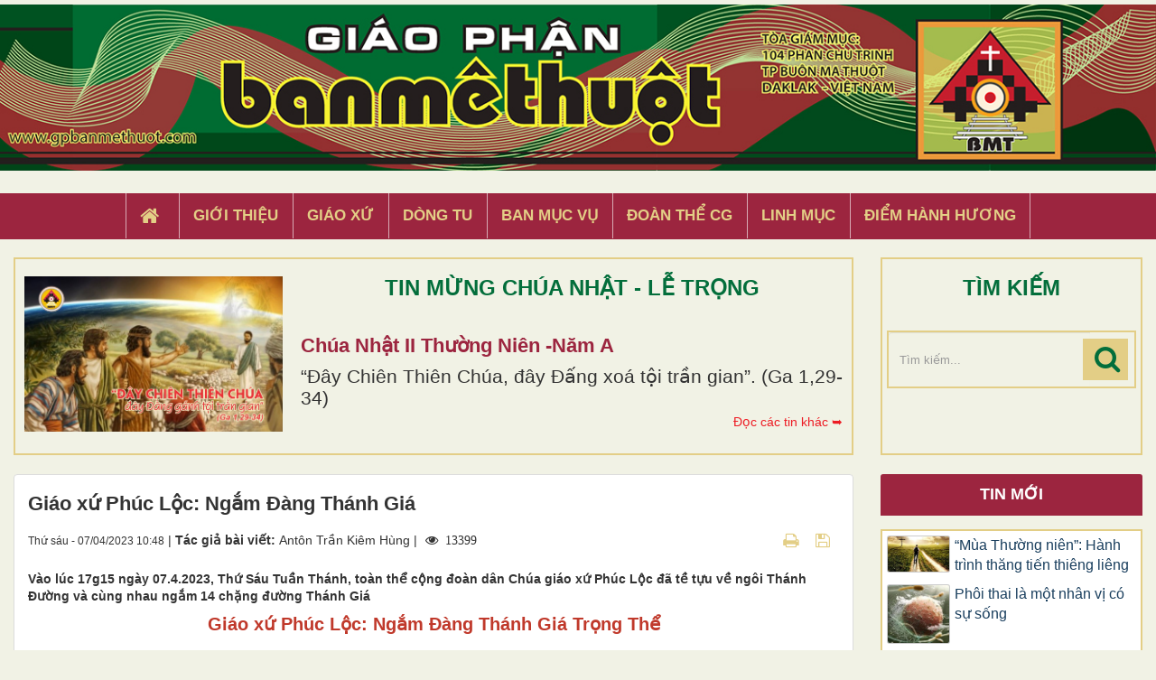

--- FILE ---
content_type: text/html; charset=UTF-8
request_url: https://gpbanmethuot.net/sinh-hoat/giao-xu-phuc-loc-ngam-dang-thanh-gia-12299.html
body_size: 15525
content:
<!DOCTYPE html>
    <html lang="vi" xmlns="http://www.w3.org/1999/xhtml" prefix="og: http://ogp.me/ns#">
    <head>
<title>Giáo xứ Phúc Lộc&#x3A; Ngắm Đàng Thánh Giá</title>
<meta name="description" content="Vào lúc 17g15 ngày 07.4.2023, Thứ Sáu Tuần Thánh, toàn thể cộng đoàn dân Chúa giáo xứ Phúc Lộc đã tề tựu về ngôi Thánh Đường và cùng nhau ngắm 14 chặng đường...">
<meta name="keywords" content="giáo xứ phúc lộc,  ngắm đàng thánh giá">
<meta name="news_keywords" content="giáo xứ phúc lộc,  ngắm đàng thánh giá">
<meta name="author" content="Giáo Phận Ban Mê Thuột">
<meta name="copyright" content="Giáo Phận Ban Mê Thuột [tgmbmt@yahoo.com]">
<meta name="generator" content="NukeViet v4.4">
<meta name="viewport" content="width=device-width, initial-scale=1">
<meta http-equiv="Content-Type" content="text/html; charset=utf-8">
<meta property="og:title" content="Giáo xứ Phúc Lộc&#x3A; Ngắm Đàng Thánh Giá">
<meta property="og:type" content="article">
<meta property="og:description" content="Vào lúc 17g15 ngày 07.4.2023, Thứ Sáu Tuần Thánh, toàn thể cộng đoàn dân Chúa giáo xứ Phúc Lộc đã tề tựu về ngôi Thánh Đường và cùng nhau ngắm 14 chặng đường...">
<meta property="og:site_name" content="Giáo Phận Ban Mê Thuột">
<meta property="og:image" content="https://gpbanmethuot.net/uploads/news/2023_04/pl-070423c.jpg">
<meta property="og:url" content="https://gpbanmethuot.net/sinh-hoat/giao-xu-phuc-loc-ngam-dang-thanh-gia-12299.html">
<meta property="article:published_time" content="2023-04-07EDT10:48:00">
<meta property="article:modified_time" content="2023-04-07EDT10:55:53">
<meta property="article:section" content="Sinh Hoạt">
<meta property="article:tag" content="Giáo xứ Phúc Lộc">
<meta property="article:tag" content="Ngắm Đàng Thánh Giá">
<link rel="shortcut icon" href="/favicon.ico">
<link rel="canonical" href="https://gpbanmethuot.net/sinh-hoat/giao-xu-phuc-loc-ngam-dang-thanh-gia-12299.html">
<link rel="alternate" href="/rss/" title="Tin Tức" type="application/rss+xml">
<link rel="alternate" href="/rss/Tin-tuc/" title="Tin Tức - Tin tức" type="application/rss+xml">
<link rel="alternate" href="/rss/giao-phan-bmt/" title="Tin Tức - Giáo phận BMT" type="application/rss+xml">
<link rel="alternate" href="/rss/giao-phan-bmt-14/" title="Tin Tức - Giáo hội Việt Nam" type="application/rss+xml">
<link rel="alternate" href="/rss/giao-hoi-toan-cau/" title="Tin Tức - Giáo hội toàn cầu" type="application/rss+xml">
<link rel="alternate" href="/rss/sinh-hoat/" title="Tin Tức - Sinh Hoạt" type="application/rss+xml">
<link rel="alternate" href="/rss/giao-xu-1/" title="Tin Tức - Giáo xứ" type="application/rss+xml">
<link rel="alternate" href="/rss/ban-muc-vu-1/" title="Tin Tức - Ban Mục vụ" type="application/rss+xml">
<link rel="alternate" href="/rss/dong-tu-1/" title="Tin Tức - Dòng Tu" type="application/rss+xml">
<link rel="alternate" href="/rss/doan-the-cg-1/" title="Tin Tức - Đoàn thể CG" type="application/rss+xml">
<link rel="alternate" href="/rss/song-dao/" title="Tin Tức - Sống Đạo" type="application/rss+xml">
<link rel="alternate" href="/rss/loi-chua-moi-ngay/" title="Tin Tức - Lời Chúa Mỗi Ngày" type="application/rss+xml">
<link rel="alternate" href="/rss/suy-niem-tin-mung/" title="Tin Tức - Suy niệm Tin Mừng" type="application/rss+xml">
<link rel="alternate" href="/rss/chau-thanh-the/" title="Tin Tức - Chầu Thánh Thể" type="application/rss+xml">
<link rel="alternate" href="/rss/hoc-hoi-kinh-thanh/" title="Tin Tức - Học Hỏi Kinh Thánh" type="application/rss+xml">
<link rel="alternate" href="/rss/vui-hoc-thanh-kinh/" title="Tin Tức - Vui Học Thánh Kinh" type="application/rss+xml">
<link rel="alternate" href="/rss/giao-ly/" title="Tin Tức - Giáo lý" type="application/rss+xml">
<link rel="alternate" href="/rss/kien-thuc-giao-ly/" title="Tin Tức - Kiến Thức Giáo Lý" type="application/rss+xml">
<link rel="alternate" href="/rss/kien-thuc-phung-vu/" title="Tin Tức - Kiến Thức Phụng vụ" type="application/rss+xml">
<link rel="alternate" href="/rss/giao-duc-kito-giao/" title="Tin Tức - Giáo Dục Nhân Bản" type="application/rss+xml">
<link rel="alternate" href="/rss/van-hoc-nghe-thuat/" title="Tin Tức - Văn Học - Nghệ Thuật" type="application/rss+xml">
<link rel="alternate" href="/rss/van/" title="Tin Tức - Văn" type="application/rss+xml">
<link rel="alternate" href="/rss/tho/" title="Tin Tức - Thơ" type="application/rss+xml">
<link rel="alternate" href="/rss/am-nhac/" title="Tin Tức - Âm Nhạc" type="application/rss+xml">
<link rel="alternate" href="/rss/trang-ban-doc/" title="Tin Tức - Trang Bạn Đọc" type="application/rss+xml">
<link rel="alternate" href="/rss/goc-thieu-nhi/" title="Tin Tức - Góc Thiếu Nhi" type="application/rss+xml">
<link rel="alternate" href="/rss/hoat-hinh/" title="Tin Tức - Hoạt hình" type="application/rss+xml">
<link rel="alternate" href="/rss/tro-choi/" title="Tin Tức - Trò chơi" type="application/rss+xml">
<link rel="alternate" href="/rss/bai-hat/" title="Tin Tức - Bài hát" type="application/rss+xml">
<link rel="alternate" href="/rss/chuyen-ke/" title="Tin Tức - Chuyện kể" type="application/rss+xml">
<link rel="preload" as="script" href="/assets/js/jquery/jquery.min.js?t=1744857631">
<link rel="preload" as="script" href="/assets/js/language/vi.js?t=1744857631">
<link rel="preload" as="script" href="/assets/js/global.js?t=1744857631">
<link rel="preload" as="script" href="/themes/default/js/news.js?t=1744857631">
<link rel="preload" as="script" href="/themes/default/js/main.js?t=1744857631">
<link rel="preload" as="script" href="/themes/default/js/custom.js?t=1744857631">
<link rel="preload" as="script" href="/assets/js/star-rating/jquery.rating.pack.js?t=1744857631">
<link rel="preload" as="script" href="/assets/js/star-rating/jquery.MetaData.js?t=1744857631">
<link rel="preload" as="script" href="/assets/editors/ckeditor/plugins/codesnippet/lib/highlight/highlight.pack.js?t=1744857631">
<link rel="preload" as="script" href="/themes/default/js/bootstrap.min.js?t=1744857631">
<link rel="stylesheet" href="/assets/css/font-awesome.min.css?t=1744857631">
<link rel="stylesheet" href="/themes/default/css/bootstrap.min.css?t=1744857631">
<link rel="stylesheet" href="/themes/default/css/style.css?t=1744857631">
<link rel="stylesheet" href="/themes/default/css/custom.css?t=1744857631">
<link rel="stylesheet" href="/themes/default/css/style.responsive.css?t=1744857631">
<link rel="StyleSheet" href="/themes/default/css/news.css?t=1744857631">
<link href="/assets/js/star-rating/jquery.rating.css?t=1744857631" type="text/css" rel="stylesheet"/>
<link href="/assets/editors/ckeditor/plugins/codesnippet/lib/highlight/styles/github.css?t=1744857631" rel="stylesheet">
    </head>
    <body>

    <noscript>
        <div class="alert alert-danger">Trình duyệt của bạn đã tắt chức năng hỗ trợ JavaScript.<br />Website chỉ làm việc khi bạn bật nó trở lại.<br />Để tham khảo cách bật JavaScript, hãy click chuột <a href="http://wiki.nukeviet.vn/support:browser:enable_javascript">vào đây</a>!</div>
    </noscript>
    <header>
        <div class="wraper">
        <a href="/"><img src="/themes/default/images/banner.jpg" width="100%" style="margin-bottom: 5px; margin-top:5px"></a>
        <div class="section-header">
                <div id="header">
                    <div class="logo">
                        <a title="Giáo Phận Ban Mê Thuột" href="/"><img src="/assets/images/logo.png" alt="Giáo Phận Ban Mê Thuột"></a>
                                                <span class="site_name">Giáo Phận Ban Mê Thuột</span>
                        <span class="site_description">Giáo Phận Ban Mê Thuột Tòa giám mục 104 Phan Chu Trinh Thành phố Ban Mê Thuột, Tỉnh Đắk Lắk</span>
                    </div>
                    <div class="right-ads">
                    </div>
                </div>
            </div>
        </div>
    </header>
    <div class="section-nav display_pc">
        <div class="wraper">
            <nav class="second-nav" id="menusite">
                <div class="">
                    <div class="navbar navbar-default navbar-static-top" role="navigation">
    <div id="menu-site-default">
        <ul class="nav navbar-nav">
            <li><a class="home" title="Trang nhất" href="/"><em class="fa fa-lg fa-home">&nbsp;</em><span class="visible-xs-inline-block"> Trang nhất</span></a></li>
                        <li  role="presentation"><a class="dropdown-toggle"  href="/gioi-thieu/" role="button" aria-expanded="false" title="Giới thiệu">  Giới thiệu</a> </li>
            <li  role="presentation"><a class="dropdown-toggle"  href="/giao-xu/" role="button" aria-expanded="false" title="Giáo xứ">  Giáo xứ</a> </li>
            <li  role="presentation"><a class="dropdown-toggle"  href="/dong-tu/" role="button" aria-expanded="false" title="Dòng tu">  Dòng tu</a> </li>
            <li  role="presentation"><a class="dropdown-toggle"  href="/ban-muc-vu1/" role="button" aria-expanded="false" title="Ban Mục Vụ">  Ban Mục Vụ</a> </li>
            <li  role="presentation"><a class="dropdown-toggle"  href="/doan-the-cg1/" role="button" aria-expanded="false" title="Đoàn Thể CG">  Đoàn Thể CG</a> </li>
            <li  role="presentation"><a class="dropdown-toggle"  href="/linh-muc/" role="button" aria-expanded="false" title="Linh Mục">  Linh Mục</a> </li>
            <li  role="presentation"><a class="dropdown-toggle"  href="/diem-hanh-huong/" role="button" aria-expanded="false" title="Điểm hành hương">  Điểm hành hương</a> </li>
        </ul>
    </div>
</div>
                </div>
            </nav>
        </div>
    </div>
    <div class="wraper" style="padding:20px 0;">
        <div class="col-xs-24 col-sm-18 col-md-18 padding_custom">
<div class="top_content">
<div class="about_content1">
	<div class="col-xs-24 col-md-24 col-sm-24 col-lg-24 ">
		<div class="thanhle_img">

			<a href="/page/chua-nhat-ii-thuong-nien-nam-a-450.html" title="Chúa Nhật II Thường Niên -Năm A">

			<div style="background-image: url(/uploads/page/cn2tn-a.jpg)" class="img_about" ></div></a>

		</div>

		<div class="about-content1">
			<div class="top_title">TIN MỪNG CHÚA NHẬT - LỄ TRỌNG</div>
			<h2 class="title home-title wow flipInX" style='text-transform: capitalize;'><a href="/page/chua-nhat-ii-thuong-nien-nam-a-450.html" title="Chúa Nhật II Thường Niên -Năm A">

				Chúa Nhật II Thường Niên -Năm A

			</a></h2>
			<div class="bodytext_about"><div class="catchuoi2">“Ðây Chiên Thiên Chúa, đây Ðấng xoá tội trần gian”. &#40;Ga 1,29-34&#41;</div></div>
			<a href="/page/"><div style="display:inline-block;float :right; color:#ed1c24; margin-top:5px"> Đọc các tin khác ➥</div></a>
		</div>

		<div class="clear"></div>
	</div>
</div>

</div>

        </div>
         <div class="headerSearch col-xs-16 col-sm-6 col-md-6 padding_custom display_pc">
            <div class="top_content">
                <div class="top_title">TÌM KIẾM</div>
                <div class="input-group">
                    <input type="text" class="form-control" maxlength="60" placeholder="Tìm kiếm..."><span class="input-group-btn"><button type="button" class="btn btn-info" data-url="/seek/?q=" data-minlength="3" data-click="y"><em class="fa fa-search fa-lg"></em></button></span>
                </div>
            </div>
        </div>
        <div class="display_mobile">
            <div class="col-xs-4 padding_custom">
                <div class="">
                    <div class="mobile_show wow fadeInLeft">
                    <div id="mySidenav" class="sidenav">
                        <a href="javascript:void(0)" class="closebtn" onclick="closeNav()">&times;</a>
                        <nav class="second-nav" id="menusite">
                            <div class="navbar navbar-default navbar-static-top" role="navigation">
    <div id="menu-site-default">
        <ul class="nav navbar-nav">
            <li><a class="home" title="Trang nhất" href="/"><em class="fa fa-lg fa-home">&nbsp;</em><span class="visible-xs-inline-block"> Trang nhất</span></a></li>
                        <li  role="presentation"><a class="dropdown-toggle"  href="/gioi-thieu/" role="button" aria-expanded="false" title="Giới thiệu">  Giới thiệu</a> </li>
            <li  role="presentation"><a class="dropdown-toggle"  href="/giao-xu/" role="button" aria-expanded="false" title="Giáo xứ">  Giáo xứ</a> </li>
            <li  role="presentation"><a class="dropdown-toggle"  href="/dong-tu/" role="button" aria-expanded="false" title="Dòng tu">  Dòng tu</a> </li>
            <li  role="presentation"><a class="dropdown-toggle"  href="/ban-muc-vu1/" role="button" aria-expanded="false" title="Ban Mục Vụ">  Ban Mục Vụ</a> </li>
            <li  role="presentation"><a class="dropdown-toggle"  href="/doan-the-cg1/" role="button" aria-expanded="false" title="Đoàn Thể CG">  Đoàn Thể CG</a> </li>
            <li  role="presentation"><a class="dropdown-toggle"  href="/linh-muc/" role="button" aria-expanded="false" title="Linh Mục">  Linh Mục</a> </li>
            <li  role="presentation"><a class="dropdown-toggle"  href="/diem-hanh-huong/" role="button" aria-expanded="false" title="Điểm hành hương">  Điểm hành hương</a> </li>
        </ul>
    </div>
</div>
                        </nav>
                    </div>
                    <span class="open-nav navbar-toggle lef_menu" style="font-size:30px;cursor:pointer"  onclick="openNav()"><span class="sr-only">&nbsp;</span> <span class="icon-bar bar1">&nbsp;</span> <span class="icon-bar bar2">&nbsp;</span> <span class="icon-bar bar3">&nbsp;</span></span>
                    </div>
                </div>
            </div>
            <div class="headerSearch col-xs-20 col-sm-6 col-md-6 padding_custom">
                <div class="">
                    <div class="input-group">
                        <input type="text" class="form-control" maxlength="60" placeholder="Tìm kiếm..."><span class="input-group-btn"><button type="button" class="btn btn-info" data-url="/seek/?q=" data-minlength="3" data-click="y"><em class="fa fa-search fa-lg"></em></button></span>
                    </div>
                </div>
            </div>
        </div>
        <div class="clear"></div>
    </div>
    <div class="section-body">
        <div class="wraper">
            <section>
                <div class="container" id="body">
                    <nav class="third-nav">
                        <div class="row">
                            <div class="bg">
                            <div class="clearfix">
                                <div class="col-xs-24 col-sm-18 col-md-18">
                                                                        <div class="breadcrumbs-wrap">
                                        <div class="display">
                                            <a class="show-subs-breadcrumbs hidden" href="#" onclick="showSubBreadcrumbs(this, event);"><em class="fa fa-lg fa-angle-right"></em></a>
                                            <ul class="breadcrumbs list-none"></ul>
                                        </div>
                                        <ul class="subs-breadcrumbs"></ul>
                                        <ul class="temp-breadcrumbs hidden" itemscope itemtype="https://schema.org/BreadcrumbList">
                                            <li itemprop="itemListElement" itemscope itemtype="https://schema.org/ListItem"><a href="/" itemprop="item" title="Trang nhất"><span itemprop="name">Trang nhất</span></a><i class="hidden" itemprop="position" content="1"></i></li>
                                            <li itemprop="itemListElement" itemscope itemtype="https://schema.org/ListItem"><a href="/sinh-hoat/" itemprop="item" title="Sinh Hoạt"><span class="txt" itemprop="name">Sinh Hoạt</span></a><i class="hidden" itemprop="position" content="2"></i></li>
                                        </ul>
                                    </div>
                                </div>
                            </div>
                            </div>
                        </div>
                    </nav>
<div class="row">
	<div class="col-md-24">
	</div>
</div>
<div class="row">
	<div class="col-sm-16 col-md-18 padding_custom">
<div class="news_column panel panel-default" itemtype="http://schema.org/NewsArticle" itemscope>
    <div class="panel-body">
        <h1 class="title margin-bottom-lg" itemprop="headline">Giáo xứ Phúc Lộc&#x3A; Ngắm Đàng Thánh Giá</h1>
        <div class="hidden hide d-none" itemprop="author" itemtype="http://schema.org/Person" itemscope>
            <span itemprop="name">Antôn Trần Kiêm Hùng</span>
        </div>
        <span class="hidden hide d-none" itemprop="datePublished">2023-04-07T10:55:53-04:00</span>
        <span class="hidden hide d-none" itemprop="dateModified">2023-04-07T10:55:53-04:00</span>
        <span class="hidden hide d-none" itemprop="description"></span>
        <span class="hidden hide d-none" itemprop="mainEntityOfPage">https://gpbanmethuot.net/sinh-hoat/giao-xu-phuc-loc-ngam-dang-thanh-gia-12299.html</span>
        <span class="hidden hide d-none" itemprop="image">https://gpbanmethuot.net/uploads/news/2023_04/pl-070423c.jpg</span>
        <div class="hidden hide d-none" itemprop="publisher" itemtype="http://schema.org/Organization" itemscope>
            <span itemprop="name">Giáo Phận Ban Mê Thuột</span>
            <span itemprop="logo" itemtype="http://schema.org/ImageObject" itemscope>
                <span itemprop="url">https://gpbanmethuot.net/assets/images/logo.png</span>
            </span>
        </div>
        <div class="row margin-bottom-lg">
            <div class="col-md-14">
                <span class="h5">Thứ sáu - 07/04/2023 10:48</span> |
                                        <strong>Tác giả bài viết: </strong>Antôn Trần Kiêm Hùng |
                 <span class="fa fa-eye " style="margin-left: 5px;">&nbsp;</em> 13399</span>
            </div>
            <div class="col-md-10">
                <ul class="list-inline text-right">
                                        <li><a class="dimgray" rel="nofollow" title="Gửi bài viết qua email" href="javascript:void(0);" onclick="nv_open_browse('/sendmail/sinh-hoat/giao-xu-phuc-loc-ngam-dang-thanh-gia-12299.html','',650,500,'resizable=no,scrollbars=yes,toolbar=no,location=no,status=no');return false"><em class="fa fa-envelope fa-lg">&nbsp;</em></a></li>
                                        <li><a class="dimgray" rel="nofollow" title="In ra" href="javascript: void(0)" onclick="nv_open_browse('/print/sinh-hoat/giao-xu-phuc-loc-ngam-dang-thanh-gia-12299.html','',840,500,'resizable=yes,scrollbars=yes,toolbar=no,location=no,status=no');return false"><em class="fa fa-print fa-lg">&nbsp;</em></a></li>
                                        <li><a class="dimgray" rel="nofollow" title="Lưu bài viết này" href="/savefile/sinh-hoat/giao-xu-phuc-loc-ngam-dang-thanh-gia-12299.html"><em class="fa fa-save fa-lg">&nbsp;</em></a></li>
                </ul>
            </div>
        </div>
                <div class="clearfix">
             <div class="hometext m-bottom" itemprop="description">Vào lúc 17g15 ngày 07.4.2023, Thứ Sáu Tuần Thánh, toàn thể cộng đoàn dân Chúa giáo xứ Phúc Lộc đã tề tựu về ngôi Thánh Đường và cùng nhau ngắm 14 chặng đường Thánh Giá</div>
        </div>
        <div id="news-bodyhtml" class="bodytext margin-bottom-lg">
            <p style="text-align: center;"><span style="font-size:20px;"><span style="font-family:Arial,Helvetica,sans-serif;"><span style="color:rgb(192, 57, 43);"><strong>Giáo xứ Phúc Lộc: Ngắm Đàng Thánh Giá Trọng Thể</strong></span></span></span></p>

<div style="text-align:center"><img alt="" height="500" src="https://lh3.googleusercontent.com/pw/AMWts8A-mZkpdvDNfBiuw8ZMRdqu2uEqTWj_N_xfx3XR-4bDIcT4OMoZUFj_-xyYaDfhcNxrPlYqD-9k5DQylDoS_3108LuCYyh1B8ESwfobdBlq06lj47IfqNxOyeWFqdIfma9UCq67B2E1vxueFaJcK0RzUw=w1349-h899-s-no?authuser=1" width="750" /></div>

<p style="text-align: justify;"><br />
<span style="font-size:20px;"><span style="font-family:Arial,Helvetica,sans-serif;">Hôm nay, Thứ Sáu Tuần Thánh, ngày đại tang của Hội Thánh, ngày Chúa Giêsu chịu khổ hình và bị đóng đinh trên thập giá. Khi giữ thinh lặng trước Chúa Giêsu bị đóng đinh vào cây thập giá, chúng ta cảm nhận thấm thía những lời Người đã nói trong Tiệc ly: “Đây là máu Giao ước của Thầy, đổ ra cho muôn người”. Cái chết của Chúa Kitô gợi lên sự tích tụ của đau thương và sự dữ đè nặng lên nhân loại mọi thời: cái chết, lòng hận thù, bạo lực, tất cả đang nhuộm máu trái đất. Cuộc khổ nạn của Chúa đang tiếp diễn trong những nỗi khổ đau của con người.<br />
<br />
Vào lúc 17g15 ngày 07.4.2023, Thứ Sáu Tuần Thánh, toàn thể cộng đoàn dân Chúa giáo xứ Phúc Lộc đã tề tựu về ngôi Thánh Đường và cùng nhau ngắm 14 chặng đường Thánh Giá mà Chúa đã đi qua. Một không khí thật trang nghiêm và sốt mến.<br />
<br />
Nếu Thứ Sáu Tuần Thánh là một ngày buồn thảm, thì cũng ngày này lại giúp chấn hưng niềm tin, củng cố niềm trông cậy và lòng can đảm để mỗi người vác Thánh Giá của mình với lòng khiêm nhường, biết từ bỏ và tín thác nơi Chúa: “Lạy Chúa, xin cho con được đóng đinh với Ngài, xin cho con cùng chết với Ngài, để được sống với Ngài vinh quang”.<br />
<br />
Đức Thánh Cha Phaolô VI đã nói: “Không thể có một Kitô giáo mà không có đổ máu. Đổ máu là dấu hiệu của chết chóc, của thất bại, nhưng qua hiến lễ Thập giá của Đức Giêsu Kitô, Hội Thánh đã được khai sinh và nhân loại bước vào cuộc sống mới”. Trong giây phút thiêng liêng và lắng đọng này, cộng đoàn chúng ta cùng nhau bước theo Chúa Giêsu trên đường Thập giá của Người. Đó là đường tình yêu tự hiến của Thầy Chí Thánh.<br />
<br />
Lạy Chúa Giêsu, xin Chúa dìm chúng con vào mầu nhiệm tình yêu của Chúa, xin chỉ cho chúng con biết con đường nào Chúa đã đi qua và con đường nào chúng con cần bước tới.<br />
<br />
Sau 14 chặng đàng Thánh Giá, cộng đoàn tiến về nhà sinh hoạt chung của Giáo xứ để tham dự nghi thức Suy tôn Thánh Giá.</span></span></p>

<p style="text-align: center;">&nbsp;</p>

<div style="text-align:center"><img alt="" height="500" src="https://lh3.googleusercontent.com/pw/AMWts8BmIwuVmMv9ZghFV9A5HgBwSFfdgCH_7Z6ul4gSrP1Jn8AW2Rvq2WAFzpOzPMjr-0hqu59bd3XqPc_FQgo7PCPWlIN99lU8DLW1ofkCFxk9OeD2KyitQ4rofs2GYelKUGQOFI8DDDdJCtEKX1kNGb6rCQ=w1349-h899-s-no?authuser=1" width="750" /></div>

<p style="text-align: center;">&nbsp;</p>

<div style="text-align:center"><img alt="" height="500" src="https://lh3.googleusercontent.com/pw/AMWts8Cz-MSH_qglkRk09xLOsikaeCFJk-6k69OPyEPmOtPBzQrxsnNlhWYHa_5EPX8UFjfiXo0gAnynpSah8hh1dbbEuLWKSFsK8eBAAaf5q_1tPkB-DDin18Ns1f_vBAN--iSBONR-F8JWcpYkc646dIDw2A=w1349-h899-s-no?authuser=1" width="750" /></div>

<p style="text-align: center;">&nbsp;</p>

<div style="text-align:center"><img alt="" height="500" src="https://lh3.googleusercontent.com/pw/AMWts8DPjQR-hSNddbbLizPmdLGL-j4Nv9FaCoUWm50E31ic08aZZ4Fb9QptguT7YG7VeCRdU2j6xeYueYK3J-aqc0A7SJl5e7r9v4CyCRgZZ2Pvv9Z_q4CXaCaKw7Lf7yetK4No1ZzEZx8nHImksOAA11k-Xw=w1349-h899-s-no?authuser=1" width="750" /></div>

<p style="text-align: center;">&nbsp;</p>

<div style="text-align:center"><img alt="" height="500" src="https://lh3.googleusercontent.com/pw/AMWts8CJ-iKg0O_CkDupHZOBVwh4vhsoRsQ8WiCeoXvHtl6IxyHlWEuzQ-Bowy-J3qq-HoufsurspX2FLQKgtxWajiNpaLnlkDaCn2iVx1Spk7hXloxg4T77bJGOc4kGjUfdzP3GyQ76QKOCwDTUbt3XZeXeBg=w1349-h899-s-no?authuser=1" width="750" /></div>

<p style="text-align: center;">&nbsp;</p>

<div style="text-align:center"><img alt="" height="500" src="https://lh3.googleusercontent.com/pw/AMWts8D8IwvYmNPjUx0uHPoCDX0fIEZUhIY-Xo8WifmOX7T5zzjhPOTDNXroUorjFoQv_-zSJ8_RUpVjmc1ZvEjwTWNWQmGhWICafQFEvHw96iwnUZdAZKD-fAta0ISCWDQZEuAYkNmKE8Qo9xkL-lqu30X0tA=w1349-h899-s-no?authuser=1" width="750" /></div>

<p style="text-align: center;">&nbsp;</p>

<p style="text-align: justify;"><span style="font-size:20px;"><span style="font-family:Arial,Helvetica,sans-serif;"><a href="https://photos.app.goo.gl/y5Z7aSimg19Rw1Jr8" style="color:rgb(5, 99, 193); text-decoration:underline">HÌNH ẢNH</a></span></span></p>

<p style="text-align: right;"><span style="font-size:20px;"><span style="font-family:Arial,Helvetica,sans-serif;"><b><i>Antôn Trần Kiêm Hùng</i></b></span></span></p>
        </div>
    </div>
</div>

<div class="news_column panel panel-default">
    <div class="panel-body">
        <div class="h5">
            <em class="fa fa-tags">&nbsp;</em><strong>Tags: </strong><a title="Giáo xứ Phúc Lộc" href="/tag/giáo-xứ-phúc-lộc"><em>Giáo xứ Phúc Lộc</em></a>, <a title="Ngắm Đàng Thánh Giá" href="/tag/ngắm-đàng-thánh-giá"><em>Ngắm Đàng Thánh Giá</em></a>
        </div>
    </div>
</div>
<div class="news_column panel panel-default">
    <div class="panel-body">
        <form id="form3B" action="">
            <div class="h5 clearfix">
                <p id="stringrating">Tổng số điểm của bài viết là: 8 trong 2 đánh giá</p>
                                <span itemscope itemtype="https://schema.org/AggregateRating">
                    <span class="hidden d-none hide" itemprop="itemReviewed" itemscope itemtype="https://schema.org/CreativeWorkSeries">
                        <span class="hidden d-none hide" itemprop="name">Giáo xứ Phúc Lộc&#x3A; Ngắm Đàng Thánh Giá</span>
                    </span>
                    Xếp hạng:
                    <span id="numberrating" itemprop="ratingValue">4</span> -
                    <span id="click_rating" itemprop="ratingCount">2</span> phiếu bầu
                    <span class="hidden d-none hide" itemprop="bestRating">5</span>
                </span>
                <div style="padding: 5px;">
                    <input class="hover-star" type="radio" value="1" title="Bài viết rất kém" /><input class="hover-star" type="radio" value="2" title="Bài viết kém" /><input class="hover-star" type="radio" value="3" title="Bài viết đạt" /><input class="hover-star" type="radio" value="4" title="Bài viết tốt" /><input class="hover-star" type="radio" value="5" title="Bài viết rất tốt" /><span id="hover-test" style="margin: 0 0 0 20px;">Click để đánh giá bài viết</span>
                </div>
            </div>
        </form>
    </div>
</div>

<div class="news_column panel panel-default">
    <div class="panel-body">
        <div class="socialicon clearfix">
            <div class="fb-like" data-href="https://gpbanmethuot.net/sinh-hoat/giao-xu-phuc-loc-ngam-dang-thanh-gia-12299.html" data-layout="button_count" data-action="like" data-show-faces="false" data-share="true">&nbsp;</div>
            <a href="http://twitter.com/share" class="twitter-share-button">Tweet</a>
        </div>
     </div>
</div>
<div class="news_column panel panel-default">
    <div class="panel-body other-news">
                <p class="h3"><strong>Những tin mới hơn</strong></p>
        <div class="clearfix">
            <ul class="detail-related related list-none list-items">
                                <li>
                    <em class="fa fa-angle-right">&nbsp;</em>
                    <h4><a href="/sinh-hoat/giao-xu-phuc-loc-thu-sau-tuan-thanh-12300.html"  data-placement="bottom" data-content="Hôm nay 07.04.2023, Thứ Sáu Tuần Thánh, lúc 18g30, cùng với toàn thể Giáo hội hoàn vũ, các nghi thức tưởng niệm Chúa Giêsu chịu chết chuộc tội nhân..." data-img="/assets/news/2023_04/pl-070423d.jpg" data-rel="tooltip" title="Giáo xứ Phúc Lộc&#x3A; Thứ Sáu Tuần Thánh">Giáo xứ Phúc Lộc&#x3A; Thứ Sáu Tuần Thánh</a></h4>
                    <em>(07/04/2023)</em>
                </li>
                <li>
                    <em class="fa fa-angle-right">&nbsp;</em>
                    <h4><a href="/sinh-hoat/gxtho-hoang-tuong-niem-cuoc-thuong-kho-chua-12301.html"  data-placement="bottom" data-content="Lúc 16 giờ 30, Thứ Sáu Tuần Thánh, Giáo xứ Thổ Hoàng – Tưởng niệm Cuộc Thương Khó Chúa" data-img="/assets/news/2023_04/th-080423a.jpg" data-rel="tooltip" title="GX Thổ Hoàng -Tưởng niệm Cuộc Thương Khó">GX Thổ Hoàng -Tưởng niệm Cuộc Thương Khó</a></h4>
                    <em>(07/04/2023)</em>
                </li>
                <li>
                    <em class="fa fa-angle-right">&nbsp;</em>
                    <h4><a href="/sinh-hoat/thu-sau-tuan-thanh-2023-tai-gx-dung-lac-12302.html"  data-placement="bottom" data-content="Lúc 17g30’ ngày 07.04.2023, đoàn dân Chúa của Giáo xứ Dũng Lạc đã quay quần trong khuôn viên của Thánh đường để cùng tham dự các nghi thức của Thứ Sáu..." data-img="/assets/news/2023_04/dl-080423a.jpg" data-rel="tooltip" title="Thứ Sáu Tuần Thánh 2023 tại Gx Dũng Lạc">Thứ Sáu Tuần Thánh 2023 tại Gx Dũng Lạc</a></h4>
                    <em>(07/04/2023)</em>
                </li>
                <li>
                    <em class="fa fa-angle-right">&nbsp;</em>
                    <h4><a href="/sinh-hoat/thu-sau-tuan-thanh-tai-giao-xu-long-dien-12303.html"  data-placement="bottom" data-content="Chiều nay, Thứ Sáu Tuần Thánh &#40;07&#x002F;04&#x002F;2023&#41;, cộng đoàn dân chúa Giáo xứ Long Điền tưởng niệm cuộc thương khó Chúa Giêsu" data-img="/assets/news/2023_04/ld-080423a.jpg" data-rel="tooltip" title="Thứ Sáu Tuần Thánh tại Giáo xứ Long Điền">Thứ Sáu Tuần Thánh tại Giáo xứ Long Điền</a></h4>
                    <em>(07/04/2023)</em>
                </li>
                <li>
                    <em class="fa fa-angle-right">&nbsp;</em>
                    <h4><a href="/sinh-hoat/thanh-le-tiec-ly-tai-giao-xu-an-binh-12304.html"  data-placement="bottom" data-content="Lúc 18g00’ ngày 06.04.2023, Cha PX. Trần Văn Đoàn đã chủ tế Thánh Lễ Tiệc Ly tại Thánh đường Giáo xứ An Bình với sự tham dự đông đảo của giáo dân." data-img="/assets/news/2023_04/image-20230408140851-2.png" data-rel="tooltip" title="Thánh Lễ Tiệc Ly tại Giáo xứ An Bình">Thánh Lễ Tiệc Ly tại Giáo xứ An Bình</a></h4>
                    <em>(08/04/2023)</em>
                </li>
                <li>
                    <em class="fa fa-angle-right">&nbsp;</em>
                    <h4><a href="/sinh-hoat/giao-xu-tho-hoang-di-dang-thanh-gia-12306.html"  data-placement="bottom" data-content="19 giờ tối Thứ Sáu Tuần Thánh, đông đảo giáo dân giáo xứ Thổ hoàng đã tuôn về khuôn viên nhà thờ Giáo xứ tham gia đi Đàng Thánh Giá trọng thể" data-img="/assets/news/2023_04/th-080423b.jpg" data-rel="tooltip" title="Giáo xứ Thổ Hoàng –Đi Đàng Thánh Giá">Giáo xứ Thổ Hoàng –Đi Đàng Thánh Giá</a></h4>
                    <em>(08/04/2023)</em>
                </li>
                <li>
                    <em class="fa fa-angle-right">&nbsp;</em>
                    <h4><a href="/sinh-hoat/giao-xu-phuc-loc-le-dem-vong-phuc-sinh-12319.html"  data-placement="bottom" data-content="Tối Thứ Bảy, vào lúc 20g00 ngày 08&#x002F;4&#x002F;2023, Giáo xứ Phúc Lộc hòa cùng Hội Thánh long trọng cử hành đại lễ đêm Vọng Phục Sinh mừng Chúa sống lại." data-img="/assets/news/2023_04/pl-090423a.jpg" data-rel="tooltip" title="Giáo xứ Phúc Lộc&#x3A; Lễ Đêm Vọng Phục Sinh">Giáo xứ Phúc Lộc&#x3A; Lễ Đêm Vọng Phục Sinh</a></h4>
                    <em>(08/04/2023)</em>
                </li>
                <li>
                    <em class="fa fa-angle-right">&nbsp;</em>
                    <h4><a href="/sinh-hoat/canh-thuc-vong-phuc-sinh-giao-xu-hoa-nam-12320.html"  data-placement="bottom" data-content="Vào lúc 20g00 tối thứ Bảy ngày 08.04.2023, Cha chánh xứ Phêrô đã cử hành nghi thức làm phép lửa - làm phép nến Phục Sinh và các nghi thức khác trong..." data-img="/assets/news/2023_04/hn-090423a.jpg" data-rel="tooltip" title="Canh thức Vọng Phục Sinh -Giáo xứ Hòa Nam">Canh thức Vọng Phục Sinh -Giáo xứ Hòa Nam</a></h4>
                    <em>(08/04/2023)</em>
                </li>
                <li>
                    <em class="fa fa-angle-right">&nbsp;</em>
                    <h4><a href="/sinh-hoat/giao-xu-tho-hoang-thanh-le-vong-phuc-sinh-12324.html"  data-placement="bottom" data-content="Lúc 19 giờ 20 tối thứ bảy Tuần Thánh, cha quản xứ Giuse Trần Thế Thành đã long trọng cử hành Thánh lễ Vọng Phục Sinh. Thầy Phó tế Augustino Phan Minh..." data-img="/assets/news/2023_04/th-090423a.jpg" data-rel="tooltip" title="Giáo xứ Thổ Hoàng – Thánh lễ vọng Phục Sinh">Giáo xứ Thổ Hoàng – Thánh lễ vọng Phục Sinh</a></h4>
                    <em>(08/04/2023)</em>
                </li>
                <li>
                    <em class="fa fa-angle-right">&nbsp;</em>
                    <h4><a href="/sinh-hoat/thu-sau-tuan-thanh-tai-giao-xu-an-binh-12329.html"  data-placement="bottom" data-content="Thứ Sáu Tuần Thánh, vào lúc 15g00, cộng đoàn dân Chúa Giáo xứ An Bình đã quy tụ về nơi ngôi thánh đường giáo xứ tưởng niệm cuộc thương khó của Chúa..." data-img="/assets/news/2023_04/ab1.jpg" data-rel="tooltip" title="Thứ Sáu Tuần Thánh tại Giáo xứ An Bình">Thứ Sáu Tuần Thánh tại Giáo xứ An Bình</a></h4>
                    <em>(09/04/2023)</em>
                </li>
            </ul>
        </div>
                <p class="h3"><strong>Những tin cũ hơn</strong></p>
        <div class="clearfix">
            <ul class="detail-related related list-none list-items">
                                <li>
                    <em class="fa fa-angle-right">&nbsp;</em>
                    <h4><a href="/sinh-hoat/giao-xu-phu-xuan-thanh-le-tiec-ly-12290.html"   data-placement="bottom" data-content="Mở đầu Tam Nhật Vượt Qua bằng Thánh lễ Tiệc Ly tối nay vào lúc 18g tại Thánh đường Giáo xứ hết sức long trọng." data-img="/assets/news/2023_04/px-070423a.jpg" data-rel="tooltip" title="Giáo xứ Phú Xuân&#x3A; Thánh Lễ Tiệc Ly">Giáo xứ Phú Xuân&#x3A; Thánh Lễ Tiệc Ly</a></h4>
                    <em>(06/04/2023)</em>
                </li>
                <li>
                    <em class="fa fa-angle-right">&nbsp;</em>
                    <h4><a href="/sinh-hoat/thanh-le-tiec-ly-tai-giao-xu-dung-lac-12286.html"   data-placement="bottom" data-content="Lúc 17g30’ ngày 06.04.2023, Cha Antôn Vũ Thanh Lịch đã chủ tế Thánh Lễ Tiệc Ly tại Thánh đường của Giáo xứ Dũng Lạc với sự tham dự sốt sắng của hàng..." data-img="/assets/news/2023_04/dl-070423a.jpg" data-rel="tooltip" title="Thánh Lễ Tiệc Ly tại Giáo xứ Dũng Lạc">Thánh Lễ Tiệc Ly tại Giáo xứ Dũng Lạc</a></h4>
                    <em>(06/04/2023)</em>
                </li>
                <li>
                    <em class="fa fa-angle-right">&nbsp;</em>
                    <h4><a href="/sinh-hoat/thanh-le-tiec-ly-tai-giao-xu-long-dien-12285.html"   data-placement="bottom" data-content="Trong bầu khí thánh thiêng của ngày Thứ Năm Tuần Thánh. Giáo xứ Long Điền đã cử hành Thánh lễ Tiệc Ly vào lúc 18g00 ngày 06&#x002F;04&#x002F;2023." data-img="/assets/news/2023_04/image-20230407060829-42.jpeg" data-rel="tooltip" title="Thánh lễ Tiệc Ly tại Giáo xứ Long Điền">Thánh lễ Tiệc Ly tại Giáo xứ Long Điền</a></h4>
                    <em>(06/04/2023)</em>
                </li>
                <li>
                    <em class="fa fa-angle-right">&nbsp;</em>
                    <h4><a href="/sinh-hoat/giao-xu-tho-hoang-thanh-le-tiec-ly-12284.html"   data-placement="bottom" data-content="Vào lúc 16 giờ 30 thứ năm Tuần Thánh năm 2023, cha quản xứ Giuse Trần Thế Thành đã cử hành Thánh lễ Tiệc Ly," data-img="/assets/news/2023_04/th-060423a.jpg" data-rel="tooltip" title="Giáo xứ Thổ Hoàng – Thánh lễ Tiệc Ly">Giáo xứ Thổ Hoàng – Thánh lễ Tiệc Ly</a></h4>
                    <em>(06/04/2023)</em>
                </li>
                <li>
                    <em class="fa fa-angle-right">&nbsp;</em>
                    <h4><a href="/sinh-hoat/giao-xu-phuc-loc-thu-nam-tuan-thanh-12283.html"   data-placement="bottom" data-content="Vào lúc 18g30 ngày 06&#x002F;04&#x002F;2023, Giáo xứ Phúc Lộc cử hành Thánh lễ Tiệc Ly do Cha chánh xứ Giuse Nguyễn Văn Nghĩa chủ sự." data-img="/assets/news/2023_04/pl-060423a.jpg" data-rel="tooltip" title="Giáo xứ Phúc Lộc&#x3A; Thứ Năm Tuần Thánh">Giáo xứ Phúc Lộc&#x3A; Thứ Năm Tuần Thánh</a></h4>
                    <em>(06/04/2023)</em>
                </li>
                <li>
                    <em class="fa fa-angle-right">&nbsp;</em>
                    <h4><a href="/sinh-hoat/duc-gie-su-ki-to-duong-ta-on-12263.html"   data-placement="bottom" data-content="Tâm tình tạ ơn thật đa dạng và liên quan đến nhiều lĩnh vực khác nhau trong đời sống con người. Bài viết này chủ yếu trình bày tâm tình tạ ơn theo..." data-img="/assets/news/2023_04/vn050423a.jpeg" data-rel="tooltip" title="Đức Giê-su Ki-tô – Đường tạ ơn">Đức Giê-su Ki-tô – Đường tạ ơn</a></h4>
                    <em>(04/04/2023)</em>
                </li>
                <li>
                    <em class="fa fa-angle-right">&nbsp;</em>
                    <h4><a href="/sinh-hoat/lbt-thanh-le-cau-nguyen-thang-tu-2023-12246.html"   data-placement="bottom" data-content="Thánh lễ sáng nay &#40;04.4.2023&#41;, Cộng đoàn hiệp ý với Đức Thánh Cha&#x3A; Cầu cho nền văn hóa hòa bình và bất bạo lực." data-img="/assets/news/2023_04/lbt-040423a.jpg" data-rel="tooltip" title="LBT&#x3A; Thánh lễ Cầu nguyện Tháng Tư -2023">LBT&#x3A; Thánh lễ Cầu nguyện Tháng Tư -2023</a></h4>
                    <em>(04/04/2023)</em>
                </li>
                <li>
                    <em class="fa fa-angle-right">&nbsp;</em>
                    <h4><a href="/sinh-hoat/gx-tho-hoang-thieu-nhi-ngam-15-su-thuong-kho-12245.html"   data-placement="bottom" data-content="Lúc 19 giờ thứ hai Tuần Thánh, đông đảo các em thiếu nhi cùng với cộng đoàn đã hội tụ trong nhà thờ tham dự Ngắm 15 Sự Thương Khó Khai mạc Tuần Thánh." data-img="/assets/news/2023_04/338214352_182982594591885_4474536542547628983_n.jpg" data-rel="tooltip" title="GX Thổ Hoàng -Thiếu Nhi Ngắm 15 Sự Thương Khó">GX Thổ Hoàng -Thiếu Nhi Ngắm 15 Sự Thương Khó</a></h4>
                    <em>(04/04/2023)</em>
                </li>
                <li>
                    <em class="fa fa-angle-right">&nbsp;</em>
                    <h4><a href="/sinh-hoat/giao-xu-tho-hoang-chua-nhat-le-la-12228.html"   data-placement="bottom" data-content="Sáng Chúa nhật, lúc 4 giờ 45, Cha quản xứ Giuse Trần Thế Thành chủ tế Thánh lễ" data-img="/assets/news/2023_04/th-020423b.jpg" data-rel="tooltip" title="Giáo xứ Thổ Hoàng -Chúa Nhật Lễ Lá">Giáo xứ Thổ Hoàng -Chúa Nhật Lễ Lá</a></h4>
                    <em>(02/04/2023)</em>
                </li>
                <li>
                    <em class="fa fa-angle-right">&nbsp;</em>
                    <h4><a href="/sinh-hoat/giao-xu-tho-hoang-thanh-le-la-12222.html"   data-placement="bottom" data-content="Lúc 16 giờ 45 phút thứ Bảy ngày 01 tháng tư năm 2023, cha quản xứ Giuse Trần Thế Thành đã cử hành lễ lá mừng trước Chúa Nhật lễ lá khai mạc Tuần..." data-img="/assets/news/2023_04/th-020423a.jpg" data-rel="tooltip" title="Giáo xứ Thổ Hoàng -Thánh lễ lá">Giáo xứ Thổ Hoàng -Thánh lễ lá</a></h4>
                    <em>(01/04/2023)</em>
                </li>
            </ul>
        </div>
    </div>
</div>
	</div>
	<div class="col-sm-8 col-md-6 padding_custom">
<div class="panel-custom">
	<div class="panel-heading title_right">
		<a href="/gpbuonmathuot/groups/Tin-moi-nhat/">Tin mới</a>
	</div>
	<div class="panel-body right1">
		<ul class="block_groups list-none list-items">
        <li class="clearfix">
                <a href="/van-hoc-nghe-thuat/mua-thuong-nien-hanh-trinh-thang-tien-thieng-lieng-21762.html" title="“Mùa Thường niên”&#x3A; Hành trình thăng tiến thiêng liêng"  ><img src="/assets/news/2026_01/screenshot-2026-01-18-193750.png" alt="“Mùa Thường niên”&#x3A; Hành trình thăng tiến thiêng liêng" width="70" class="img-thumbnail pull-left mr-1"/></a>
        <a title="“Mùa Thường niên”&#x3A; Hành trình thăng tiến thiêng liêng" class="show" href="/van-hoc-nghe-thuat/mua-thuong-nien-hanh-trinh-thang-tien-thieng-lieng-21762.html"  data-content="“Mùa Thường niên”&#x3A; Hành trình thăng tiến thiêng liêng giữa đời thường" data-img="/assets/news/2026_01/screenshot-2026-01-18-193750.png" data-rel="block_tooltip">“Mùa Thường niên”&#x3A; Hành trình thăng tiến thiêng liêng</a>
    </li>
    <li class="clearfix">
                <a href="/van-hoc-nghe-thuat/phoi-thai-la-mot-nhan-vi-co-su-song-21761.html" title="Phôi thai là một nhân vị có sự sống"  ><img src="/assets/news/2026_01/1768694467.jpg" alt="Phôi thai là một nhân vị có sự sống" width="70" class="img-thumbnail pull-left mr-1"/></a>
        <a title="Phôi thai là một nhân vị có sự sống" class="show" href="/van-hoc-nghe-thuat/phoi-thai-la-mot-nhan-vi-co-su-song-21761.html"  data-content="" data-img="/assets/news/2026_01/1768694467.jpg" data-rel="block_tooltip">Phôi thai là một nhân vị có sự sống</a>
    </li>
    <li class="clearfix">
                <a href="/song-dao/loi-chua-thu-ba-tuan-2-thuong-nien-21760.html" title="Lời Chúa THỨ BA TUẦN 2 THƯỜNG NIÊN"  ><img src="/assets/news/2026_01/t3-t2-tn.jpg" alt="Lời Chúa THỨ BA TUẦN 2 THƯỜNG NIÊN" width="70" class="img-thumbnail pull-left mr-1"/></a>
        <a title="Lời Chúa THỨ BA TUẦN 2 THƯỜNG NIÊN" class="show" href="/song-dao/loi-chua-thu-ba-tuan-2-thuong-nien-21760.html"  data-content="“Ngày sa-bát được tạo nên cho con người...” &#40;Mc 2,23-28&#41;" data-img="/assets/news/2026_01/t3-t2-tn.jpg" data-rel="block_tooltip">Lời Chúa THỨ BA TUẦN 2 THƯỜNG NIÊN</a>
    </li>
    <li class="clearfix">
                <a href="/Tin-tuc/ban-tin-hiep-thong-so-150-voi-chu-de-on-goi-thua-sai-21759.html" title="Bản tin Hiệp thông số 150&#x3A; Ơn gọi thừa sai"  ><img src="/assets/news/2026_01/z7441838145756_957690063a7ca0d7c05b74c7b2131d70.jpg" alt="Bản tin Hiệp thông số 150&#x3A; Ơn gọi thừa sai" width="70" class="img-thumbnail pull-left mr-1"/></a>
        <a title="Bản tin Hiệp thông số 150&#x3A; Ơn gọi thừa sai" class="show" href="/Tin-tuc/ban-tin-hiep-thong-so-150-voi-chu-de-on-goi-thua-sai-21759.html"  data-content="Chúng tôi xin giới thiệu quý độc giả Bản tin Hiệp thông số 150 với chủ đề&#x3A; Ơn gọi thừa sai." data-img="/assets/news/2026_01/z7441838145756_957690063a7ca0d7c05b74c7b2131d70.jpg" data-rel="block_tooltip">Bản tin Hiệp thông số 150&#x3A; Ơn gọi thừa sai</a>
    </li>
    <li class="clearfix">
                <a href="/Tin-tuc/dao-tao-tong-do-loan-bao-tin-mung-21758.html" title="Đào Tạo Tông đồ Loan báo Tin mừng"  ><img src="/assets/news/2026_01/z7441836499789_0e918925a354459b3ea95a1b7d64d375.jpg" alt="Đào Tạo Tông đồ Loan báo Tin mừng" width="70" class="img-thumbnail pull-left mr-1"/></a>
        <a title="Đào Tạo Tông đồ Loan báo Tin mừng" class="show" href="/Tin-tuc/dao-tao-tong-do-loan-bao-tin-mung-21758.html"  data-content="Việc đào tạo Tông đồ loan báo Tin mừng là một công trình tình yêu mà mô hình, nội dung và giá trị quy chiếu luôn luôn là Chúa Giêsu Kitô." data-img="/assets/news/2026_01/z7441836499789_0e918925a354459b3ea95a1b7d64d375.jpg" data-rel="block_tooltip">Đào Tạo Tông đồ Loan báo Tin mừng</a>
    </li>
    <li class="clearfix">
                <a href="/song-dao/dung-ngai-la-cai-don-ganh-cua-chua-21757.html" title="Đừng ngại là… cái đòn gánh của Chúa"  ><img src="/assets/news/2026_01/sntm-170126a.jpg" alt="Đừng ngại là… cái đòn gánh của Chúa" width="70" class="img-thumbnail pull-left mr-1"/></a>
        <a title="Đừng ngại là… cái đòn gánh của Chúa" class="show" href="/song-dao/dung-ngai-la-cai-don-ganh-cua-chua-21757.html"  data-content="“Đây là Chiên Thiên Chúa… Đấng Thiên Chúa tuyển chọn.” &#40;x.Ga 1, 29-34&#41;" data-img="/assets/news/2026_01/sntm-170126a.jpg" data-rel="block_tooltip">Đừng ngại là… cái đòn gánh của Chúa</a>
    </li>
    <li class="clearfix">
                <a href="/song-dao/vhtk-chua-nhat-3-tn-a-5423.html" title="VHTK CHÚA NHẬT 3 TN A"  ><img src="/assets/news/2021_06/tai-xuong_0.jpg" alt="VHTK CHÚA NHẬT 3 TN A" width="70" class="img-thumbnail pull-left mr-1"/></a>
        <a title="VHTK CHÚA NHẬT 3 TN A" class="show" href="/song-dao/vhtk-chua-nhat-3-tn-a-5423.html"  data-content="“Anh em hãy sám hối, vì Nước Trời đã đến gần”" data-img="/assets/news/2021_06/tai-xuong_0.jpg" data-rel="block_tooltip">VHTK CHÚA NHẬT 3 TN A</a>
    </li>
    <li class="clearfix">
                <a href="/song-dao/loi-chua-thu-hai-tuan-2-thuong-nien-21756.html" title="Lời Chúa THỨ HAI TUẦN 2 THƯỜNG NIÊN"  ><img src="/assets/news/2026_01/t2-t2-tn.jpg" alt="Lời Chúa THỨ HAI TUẦN 2 THƯỜNG NIÊN" width="70" class="img-thumbnail pull-left mr-1"/></a>
        <a title="Lời Chúa THỨ HAI TUẦN 2 THƯỜNG NIÊN" class="show" href="/song-dao/loi-chua-thu-hai-tuan-2-thuong-nien-21756.html"  data-content="“Chẳng lẽ khách dự tiệc cưới lại có thể ăn chay khi chàng rể còn ở với họ?” &#40;Mc 2,18-22&#41;" data-img="/assets/news/2026_01/t2-t2-tn.jpg" data-rel="block_tooltip">Lời Chúa THỨ HAI TUẦN 2 THƯỜNG NIÊN</a>
    </li>
    <li class="clearfix">
                <a href="/van-hoc-nghe-thuat/bai-hat-cong-dong-chua-nhat-4-thuong-nien-nam-a-21755.html" title="Bài hát cộng đồng Chúa nhật 4 Thường niên A"  ><img src="/assets/news/2026_01/screenshot-2026-01-16-211408.png" alt="Bài hát cộng đồng Chúa nhật 4 Thường niên A" width="70" class="img-thumbnail pull-left mr-1"/></a>
        <a title="Bài hát cộng đồng Chúa nhật 4 Thường niên A" class="show" href="/van-hoc-nghe-thuat/bai-hat-cong-dong-chua-nhat-4-thuong-nien-nam-a-21755.html"  data-content="Ủy ban Thánh nhạc trực thuộc Hội đồng Giám mục Việt Nam đề nghị những bài hát sau đây cho Chúa nhật 4 Thường niên năm A." data-img="/assets/news/2026_01/screenshot-2026-01-16-211408.png" data-rel="block_tooltip">Bài hát cộng đồng Chúa nhật 4 Thường niên A</a>
    </li>
    <li class="clearfix">
                <a href="/song-dao/vhtk-thanh-vinh-son-pho-te-tu-dao-ngay-22-thang-1-650.html" title="VHTK Thánh Vinh Sơn Phó Tế Tử Đạo Ngày 22 tháng 1"  ><img src="/assets/news/2021_04/tai-xuong_2.jpg" alt="VHTK Thánh Vinh Sơn Phó Tế Tử Đạo Ngày 22 tháng 1" width="70" class="img-thumbnail pull-left mr-1"/></a>
        <a title="VHTK Thánh Vinh Sơn Phó Tế Tử Đạo Ngày 22 tháng 1" class="show" href="/song-dao/vhtk-thanh-vinh-son-pho-te-tu-dao-ngay-22-thang-1-650.html"  data-content="​​​​“Nếu hạt lúa gieo vào lòng đất mà không chết đi, thì nó vẫn trơ trọi một mình; còn nếu chết đi, nó mới sinh được nhiều hạt khác.”" data-img="/assets/news/2021_04/tai-xuong_2.jpg" data-rel="block_tooltip">VHTK Thánh Vinh Sơn Phó Tế Tử Đạo Ngày 22 tháng 1</a>
    </li>
    <li class="clearfix">
                <a href="/song-dao/vhtk-thanh-ane-trinh-nu-tu-dao-ngay-21-thang-1-649.html" title="VHTK Thánh Anê, Trunh Nữ Tử Đạo Ngày 21 tháng 1"  ><img src="/assets/news/2021_04/ane4.jpg" alt="VHTK Thánh Anê, Trunh Nữ Tử Đạo Ngày 21 tháng 1" width="70" class="img-thumbnail pull-left mr-1"/></a>
        <a title="VHTK Thánh Anê, Trunh Nữ Tử Đạo Ngày 21 tháng 1" class="show" href="/song-dao/vhtk-thanh-ane-trinh-nu-tu-dao-ngay-21-thang-1-649.html"  data-content="​​​​​​​“ Không phải chính anh em nói, mà là Thần Khí của Cha anh em nói trong anh em.”" data-img="/assets/news/2021_04/ane4.jpg" data-rel="block_tooltip">VHTK Thánh Anê, Trunh Nữ Tử Đạo Ngày 21 tháng 1</a>
    </li>
    <li class="clearfix">
                <a href="/song-dao/vhtk-t-fabiano-va-t-sebatiano-tu-dao-ngay-20-thang-1-648.html" title="VHTK T. Fabiano và T. Sebatiano Tử Đạo Ngày 20 tháng 1"  ><img src="/assets/news/2021_04/images-6.jpg" alt="VHTK T. Fabiano và T. Sebatiano Tử Đạo Ngày 20 tháng 1" width="70" class="img-thumbnail pull-left mr-1"/></a>
        <a title="VHTK T. Fabiano và T. Sebatiano Tử Đạo Ngày 20 tháng 1" class="show" href="/song-dao/vhtk-t-fabiano-va-t-sebatiano-tu-dao-ngay-20-thang-1-648.html"  data-content="​​​​​​“Vì họ, con xin thánh hiến chính mình con, để nhờ sự thật, họ cũng được thánh hiến”." data-img="/assets/news/2021_04/images-6.jpg" data-rel="block_tooltip">VHTK T. Fabiano và T. Sebatiano Tử Đạo Ngày 20 tháng 1</a>
    </li>
    <li class="clearfix">
                <a href="/song-dao/vhtk-thanh-an-ton-vien-phu-ngay-17-thang-1-647.html" title="VHTK Thánh Antôn Viện Phụ Ngày 17 tháng 1"  ><img src="/assets/news/2021_04/anton-aicap.jpg" alt="VHTK Thánh Antôn Viện Phụ Ngày 17 tháng 1" width="70" class="img-thumbnail pull-left mr-1"/></a>
        <a title="VHTK Thánh Antôn Viện Phụ Ngày 17 tháng 1" class="show" href="/song-dao/vhtk-thanh-an-ton-vien-phu-ngay-17-thang-1-647.html"  data-content="&quot;Nếu anh muốn nên hoàn thiện, thì hãy đi bán tài sản của anhvà đem cho người nghèo, anh sẽ được một kho tàng trên trời. Rồi hãy đến theo tôi.&quot;" data-img="/assets/news/2021_04/anton-aicap.jpg" data-rel="block_tooltip">VHTK Thánh Antôn Viện Phụ Ngày 17 tháng 1</a>
    </li>
    <li class="clearfix">
                <a href="/Tin-tuc/mua-thuong-nien-21754.html" title="“Mùa Thường Niên”"  ><img src="/assets/news/2026_01/cq5dam.thumbnail.cropped.750.422_21.jpeg" alt="“Mùa Thường Niên”" width="70" class="img-thumbnail pull-left mr-1"/></a>
        <a title="“Mùa Thường Niên”" class="show" href="/Tin-tuc/mua-thuong-nien-21754.html"  data-content="Mùa Thường Niên – giai đoạn chiếm thời lượng lớn nhất trong năm phụng vụ, với 33-34 tuần." data-img="/assets/news/2026_01/cq5dam.thumbnail.cropped.750.422_21.jpeg" data-rel="block_tooltip">“Mùa Thường Niên”</a>
    </li>
    <li class="clearfix">
                <a href="/van-hoc-nghe-thuat/buoc-chan-tinh-yeu-21753.html" title="Bước chân tình yêu"  ><img src="/assets/news/2026_01/09012020_085503.jpg" alt="Bước chân tình yêu" width="70" class="img-thumbnail pull-left mr-1"/></a>
        <a title="Bước chân tình yêu" class="show" href="/van-hoc-nghe-thuat/buoc-chan-tinh-yeu-21753.html"  data-content="Xin cúi xuống để một lần nghe hátLời tình yêu từ câu chuyện dòng sông" data-img="/assets/news/2026_01/09012020_085503.jpg" data-rel="block_tooltip">Bước chân tình yêu</a>
    </li>
    <li class="clearfix">
                <a href="/van-hoc-nghe-thuat/cua-thien-tra-dia-moi-tuan-mot-thanh-ngu-21752.html" title="Của thiên trả địa - Mỗi tuần một thành ngữ"  ><img src="/assets/news/2026_01/screenshot-2026-01-16-082950.png" alt="Của thiên trả địa - Mỗi tuần một thành ngữ" width="70" class="img-thumbnail pull-left mr-1"/></a>
        <a title="Của thiên trả địa - Mỗi tuần một thành ngữ" class="show" href="/van-hoc-nghe-thuat/cua-thien-tra-dia-moi-tuan-mot-thanh-ngu-21752.html"  data-content="WGPPC &#40;18&#x002F;12&#x002F;2025&#41; – Sau đây là bài viết giải thích ý nghĩa của câu thành ngữ “của thiên trả địa”, cũng như soi sáng ý nghĩa của câu thành ngữ này dưới kinh nghiệm đời sống và ánh sáng Lời Chúa." data-img="/assets/news/2026_01/screenshot-2026-01-16-082950.png" data-rel="block_tooltip">Của thiên trả địa - Mỗi tuần một thành ngữ</a>
    </li>
    <li class="clearfix">
                <a href="/van-hoc-nghe-thuat/kinh-thanh-cuon-sach-ban-chay-nhat-21751.html" title="Kinh thánh, cuốn sách bán chạy nhất"  ><img src="/assets/news/2026_01/kinthanh.jpg" alt="Kinh thánh, cuốn sách bán chạy nhất" width="70" class="img-thumbnail pull-left mr-1"/></a>
        <a title="Kinh thánh, cuốn sách bán chạy nhất" class="show" href="/van-hoc-nghe-thuat/kinh-thanh-cuon-sach-ban-chay-nhat-21751.html"  data-content="Kinh thánh, cuốn sách bán chạy nhất trong hơn 20 năm tại Mỹ và Anh" data-img="/assets/news/2026_01/kinthanh.jpg" data-rel="block_tooltip">Kinh thánh, cuốn sách bán chạy nhất</a>
    </li>
    <li class="clearfix">
                <a href="/Tin-tuc/an-ninh-mang-la-trach-nhiem-cua-moi-nguoi-21750.html" title="An ninh mạng là trách nhiệm của mọi người"  ><img src="/assets/news/2026_01/z7435202232631_833f0741b209029f670c81dd2aab9a12.jpg" alt="An ninh mạng là trách nhiệm của mọi người" width="70" class="img-thumbnail pull-left mr-1"/></a>
        <a title="An ninh mạng là trách nhiệm của mọi người" class="show" href="/Tin-tuc/an-ninh-mang-la-trach-nhiem-cua-moi-nguoi-21750.html"  data-content="An toàn trực tuyến là một trong những mối quan tâm hàng đầu của thời đại kỹ thuật số." data-img="/assets/news/2026_01/z7435202232631_833f0741b209029f670c81dd2aab9a12.jpg" data-rel="block_tooltip">An ninh mạng là trách nhiệm của mọi người</a>
    </li>
    <li class="clearfix">
                <a href="/giao-ly/giao-ly-cho-bai-giang-chua-nhat-2-thuong-nien-nam-a-21749.html" title="Giáo lý cho Bài giảng Chúa nhật 2 TN-A"  ><img src="https://images.hdgmvietnam.com/images/icons/b60b3cb3-3f97-44fc-a8c9-1fe48df61a0a.png" alt="Giáo lý cho Bài giảng Chúa nhật 2 TN-A" width="70" class="img-thumbnail pull-left mr-1"/></a>
        <a title="Giáo lý cho Bài giảng Chúa nhật 2 TN-A" class="show" href="/giao-ly/giao-ly-cho-bai-giang-chua-nhat-2-thuong-nien-nam-a-21749.html"  data-content="Ban Biên tập xin được trích dẫn những điểm giáo lý phù hợp với các bài đọc Kinh Thánh của lễ Chúa nhật 2 Thường niên năm A theo sự theo hướng dẫn của Bộ Phụng tự và Kỷ luật các Bí tích." data-img="https://images.hdgmvietnam.com/images/icons/b60b3cb3-3f97-44fc-a8c9-1fe48df61a0a.png" data-rel="block_tooltip">Giáo lý cho Bài giảng Chúa nhật 2 TN-A</a>
    </li>
    <li class="clearfix">
                <a href="/goc-thieu-nhi/thieu-nhi-vhtk-cn2tna-7-khac-biet-21748.html" title="Thiếu Nhi VHTK-CN2TNA-7 khác biệt"  ><img src="/assets/news/2026_01/cn-2-tn-a-7dkb4.jpg" alt="Thiếu Nhi VHTK-CN2TNA-7 khác biệt" width="70" class="img-thumbnail pull-left mr-1"/></a>
        <a title="Thiếu Nhi VHTK-CN2TNA-7 khác biệt" class="show" href="/goc-thieu-nhi/thieu-nhi-vhtk-cn2tna-7-khac-biet-21748.html"  data-content="​​​​​​​Bạn hãy tìm 7 điểm khác biệt trong hai hình này nhé&#33;" data-img="/assets/news/2026_01/cn-2-tn-a-7dkb4.jpg" data-rel="block_tooltip">Thiếu Nhi VHTK-CN2TNA-7 khác biệt</a>
    </li>
</ul>

	</div>
	<div class="clear"></div>
</div>

<div class="panel-custom">
	<div class="panel-heading title_right">
		Tin Hot
	</div>
	<div class="panel-body right1">
		<ul class="block_tophits list-none list-items">
        <li class="clearfix">
                <a title="277 Câu Trắc Nghiệm GIÁO LÝ DỰ TÒNG" href="/vui-hoc-thanh-kinh/277-cau-trac-nghiem-giao-ly-du-tong-9186.html" ><img src="/assets/news/2022_04/theo-cgs-1.jpg" alt="277 Câu Trắc Nghiệm GIÁO LÝ DỰ TÒNG" width="70" class="img-thumbnail pull-left mr-1"/></a>
        <a title="277 Câu Trắc Nghiệm GIÁO LÝ DỰ TÒNG" class="show" href="/vui-hoc-thanh-kinh/277-cau-trac-nghiem-giao-ly-du-tong-9186.html"  data-content="277 Câu Trắc Nghiệm GIÁO LÝ DỰ TÒNG được biên soạn theo sách Giáo Lý Dự Tòng của giáo phận Xuân Lộc." data-img="/assets/news/2022_04/theo-cgs-1.jpg" data-rel="block_news_tooltip">277 Câu Trắc Nghiệm GIÁO LÝ DỰ TÒNG</a>
    </li>
    <li class="clearfix">
                <a title="Nghi thức lễ Gia Tiên" href="/giao-ly/nghi-thuc-le-gia-tien-4585.html" ><img src="/assets/news/2021_05/gdnb-300521a41.jpg" alt="Nghi thức lễ Gia Tiên" width="70" class="img-thumbnail pull-left mr-1"/></a>
        <a title="Nghi thức lễ Gia Tiên" class="show" href="/giao-ly/nghi-thuc-le-gia-tien-4585.html"  data-content="" data-img="/assets/news/2021_05/gdnb-300521a41.jpg" data-rel="block_news_tooltip">Nghi thức lễ Gia Tiên</a>
    </li>
    <li class="clearfix">
                <a title="Thánh lễ Truyền chức Linh Mục -2023" href="/Tin-tuc/thanh-le-truyen-chuc-linh-muc-2023-12578.html" ><img src="/assets/news/2023_05/bmt-120523a.jpeg" alt="Thánh lễ Truyền chức Linh Mục -2023" width="70" class="img-thumbnail pull-left mr-1"/></a>
        <a title="Thánh lễ Truyền chức Linh Mục -2023" class="show" href="/Tin-tuc/thanh-le-truyen-chuc-linh-muc-2023-12578.html"  data-content="Hôm nay, ngày 12.5.2023, Cộng đồng Dân Chúa Giáo phận Ban Mê Thuột hân hoan đón tin vui&#x3A; 17 Thầy Phó tế được truyền chức Linh Mục vào lúc 08 giờ 00 tại Nhà thờ Chính Tòa." data-img="/assets/news/2023_05/bmt-120523a.jpeg" data-rel="block_news_tooltip">Thánh lễ Truyền chức Linh Mục -2023</a>
    </li>
    <li class="clearfix">
                <a title="Vui Học Giáo Lý 531 Câu Trắc Nghiệm XƯNG TỘI &amp; RƯỚC LỄ 1" href="/giao-ly/vui-hoc-giao-ly-531-cau-trac-nghiem-xung-toi-ruoc-le-1-12626.html" ><img src="/assets/news/2023_05/image-20230519204517-1.jpeg" alt="Vui Học Giáo Lý 531 Câu Trắc Nghiệm XƯNG TỘI &amp; RƯỚC LỄ 1" width="70" class="img-thumbnail pull-left mr-1"/></a>
        <a title="Vui Học Giáo Lý 531 Câu Trắc Nghiệm XƯNG TỘI &amp; RƯỚC LỄ 1" class="show" href="/giao-ly/vui-hoc-giao-ly-531-cau-trac-nghiem-xung-toi-ruoc-le-1-12626.html"  data-content="531 Câu Trắc Nghiệm XƯNG TỘI &amp; RƯỚC LỄ  được biên soạn theo sách Giáo Lý của Gp. Banmêthuột" data-img="/assets/news/2023_05/image-20230519204517-1.jpeg" data-rel="block_news_tooltip">Vui Học Giáo Lý 531 Câu Trắc Nghiệm XƯNG TỘI &amp; RƯỚC LỄ 1</a>
    </li>
    <li class="clearfix">
                <a title="Khai mạc Hội nghị thường niên kỳ I&#x002F;2023" href="/Tin-tuc/khai-mac-hoi-nghi-thuong-nien-ky-i-2023-12394.html" ><img src="/assets/news/2023_04/vn180423a.jpg" alt="Khai mạc Hội nghị thường niên kỳ I&#x002F;2023" width="70" class="img-thumbnail pull-left mr-1"/></a>
        <a title="Khai mạc Hội nghị thường niên kỳ I&#x002F;2023" class="show" href="/Tin-tuc/khai-mac-hoi-nghi-thuong-nien-ky-i-2023-12394.html"  data-content="18 giờ ngày 17 tháng 04 năm 2023, Hội đồng Giám mục Việt Nam &#40;HĐGM&#41; đã quy tụ tại Trung tâm Mục vụ giáo phận Vinh trong khuôn viên Toà Giám mục." data-img="/assets/news/2023_04/vn180423a.jpg" data-rel="block_news_tooltip">Khai mạc Hội nghị thường niên kỳ I&#x002F;2023</a>
    </li>
    <li class="clearfix">
                <a title="Biên bản Hội nghị thường niên kỳ I&#x002F;2023" href="/Tin-tuc/bien-ban-hoi-nghi-thuong-nien-ky-i-2023-12423.html" ><img src="/assets/news/2023_04/vn210423c.jpg" alt="Biên bản Hội nghị thường niên kỳ I&#x002F;2023" width="70" class="img-thumbnail pull-left mr-1"/></a>
        <a title="Biên bản Hội nghị thường niên kỳ I&#x002F;2023" class="show" href="/Tin-tuc/bien-ban-hoi-nghi-thuong-nien-ky-i-2023-12423.html"  data-content="Hội đồng Giám mục Việt Nam đã tiến hành Hội nghị thường niên kỳ I năm 2023, từ chiều thứ Hai ngày 17&#x002F;4&#x002F;2023 đến thứ Sáu ngày 21&#x002F;4&#x002F;2023, tại Tòa Giám mục giáo phận Vinh," data-img="/assets/news/2023_04/vn210423c.jpg" data-rel="block_news_tooltip">Biên bản Hội nghị thường niên kỳ I&#x002F;2023</a>
    </li>
    <li class="clearfix">
                <a title="Tân linh mục Phêrô Nguyễn Tiến Đạt&#x3A; Thánh lễ tạ ơn" href="/sinh-hoat/tan-linh-muc-phero-nguyen-tien-dat-thanh-le-ta-on-12586.html" ><img src="/assets/news/2023_05/pl-130523a.jpg" alt="Tân linh mục Phêrô Nguyễn Tiến Đạt&#x3A; Thánh lễ tạ ơn" width="70" class="img-thumbnail pull-left mr-1"/></a>
        <a title="Tân linh mục Phêrô Nguyễn Tiến Đạt&#x3A; Thánh lễ tạ ơn" class="show" href="/sinh-hoat/tan-linh-muc-phero-nguyen-tien-dat-thanh-le-ta-on-12586.html"  data-content="Thánh lễ mở tay được cử hành lúc 09g00 thứ Bảy ngày 13&#x002F;05&#x002F;2023, ghi đậm dấu ấn tình thương Thiên Chúa trên Tân linh mục, gia đình và Cộng đoàn" data-img="/assets/news/2023_05/pl-130523a.jpg" data-rel="block_news_tooltip">Tân linh mục Phêrô Nguyễn Tiến Đạt&#x3A; Thánh lễ tạ ơn</a>
    </li>
    <li class="clearfix">
                <a title="Việt Nam và Tòa Thánh ký kết Thỏa thuận" href="/Tin-tuc/viet-nam-va-toa-thanh-ky-ket-thoa-thuan-13206.html" ><img src="/assets/news/2023_07/va280723a.jpg" alt="Việt Nam và Tòa Thánh ký kết Thỏa thuận" width="70" class="img-thumbnail pull-left mr-1"/></a>
        <a title="Việt Nam và Tòa Thánh ký kết Thỏa thuận" class="show" href="/Tin-tuc/viet-nam-va-toa-thanh-ky-ket-thoa-thuan-13206.html"  data-content="Vào lúc 3 giờ chiều ngày 27&#x002F;7&#x002F;2023, Đức Thánh Cha đã tiếp Chủ tịch nước Võ Văn Thưởng tại Thư viện Dinh Tông tòa." data-img="/assets/news/2023_07/va280723a.jpg" data-rel="block_news_tooltip">Việt Nam và Tòa Thánh ký kết Thỏa thuận</a>
    </li>
    <li class="clearfix">
                <a title="Giáo xứ Phúc Lộc -Mừng lễ Thánh Đa Minh" href="/sinh-hoat/giao-xu-phuc-loc-mung-le-thanh-da-minh-13301.html" ><img src="/assets/news/2023_08/pl-080823a.jpg" alt="Giáo xứ Phúc Lộc -Mừng lễ Thánh Đa Minh" width="70" class="img-thumbnail pull-left mr-1"/></a>
        <a title="Giáo xứ Phúc Lộc -Mừng lễ Thánh Đa Minh" class="show" href="/sinh-hoat/giao-xu-phuc-loc-mung-le-thanh-da-minh-13301.html"  data-content="“Ước gì gương của Thánh Đa Minh sẽ mang lại cho chúng ta một động lực, giúp kiên trung trong đời sống đức tin và thể hiện lòng mến Chúa yêu người, để làm chứng cho Chúa”." data-img="/assets/news/2023_08/pl-080823a.jpg" data-rel="block_news_tooltip">Giáo xứ Phúc Lộc -Mừng lễ Thánh Đa Minh</a>
    </li>
    <li class="clearfix">
                <a title="Giáo xứ Phúc Lộc&#x3A; Lễ Chúa Ba Ngôi" href="/sinh-hoat/giao-xu-phuc-loc-le-chua-ba-ngoi-12759.html" ><img src="/assets/news/2023_06/pl-040623a.jpg" alt="Giáo xứ Phúc Lộc&#x3A; Lễ Chúa Ba Ngôi" width="70" class="img-thumbnail pull-left mr-1"/></a>
        <a title="Giáo xứ Phúc Lộc&#x3A; Lễ Chúa Ba Ngôi" class="show" href="/sinh-hoat/giao-xu-phuc-loc-le-chua-ba-ngoi-12759.html"  data-content="Vào lúc 5g00 sáng Chúa Nhật ngày 04&#x002F;06&#x002F;2023, Giáo xứ Phúc Lộc cùng toàn thể Giáo Hội long trọng mừng lễ Chúa Ba Ngôi, và là ngày bổn mạng của Giáo họ Biển Nguồn" data-img="/assets/news/2023_06/pl-040623a.jpg" data-rel="block_news_tooltip">Giáo xứ Phúc Lộc&#x3A; Lễ Chúa Ba Ngôi</a>
    </li>
</ul>

	</div>
	<div class="clear"></div>
</div>

	</div>
</div>
<div class="row">
</div>
                </div>
            </section>
        </div>
    </div>
    <footer class="section-footer-top" id="footer">
        <div class="wraper">
            <div class="container">
                <div class="row">
                    <div class="col-xs-24 col-sm-24 col-md-8 padding_custom">
                        <div><a href="https://gpbanmethuot.net/"><img alt="footer" height="116" src="/uploads/footer.jpg" style="float:left" width="120" /></a></div>&nbsp;<span style="font-size:22px;"><span style="color:rgb(46, 49, 146);">Giáo phận BAN MÊ THUỘT<br />&nbsp;http://gpbanmethuot.com<br />&nbsp;http://gpbanmethuot.net<br />&nbsp;http://gpbanmethuot.vn</span></span>

                    </div>
                    <div class="col-xs-24 col-sm-24 col-md-8 padding_custom">
                        <p><span style="font-size:18px;"><span style="color:rgb(0, 0, 0);"><span style="font-family:Arial,Helvetica,sans-serif;"><strong>Tòa Giám Mục - BMT:</strong><br />Số 104 Phan Chu Trinh, Tp. BMT, Đắk Lắk.<br />ĐT: 0262 3817 622<br />Email: banmethuot@cbc-vietnam.org - tgmbmt104@gmail.com</span></span></span></p>

                    </div>
                    <div class="col-xs-24 col-sm-24 col-md-8 padding_custom">
                        <span style="color:rgb(0, 0, 0);"><span style="font-size:22px;"><strong>Văn phòng Truyền Thông:</strong></span><br /><span style="font-size:17px;">Số 01 Trần Hưng Đạo, Tp. BMT, Đắk Lắk.<br />Zalo: 0843 154 837</span></span><br /><span style="color:rgb(0, 0, 0);"><span style="font-size:17px;">Email: </span><span style="font-size:16px;">bantruyenthonggpbmt@gmail.com</span></span>

                    </div>
                </div>
            </div>
        </div>
    </footer>
    <nav class="section-footer-bottom footerNav2">
        <div class="wraper">
            <div class="container">
                <div class="bttop">
                    <a class="pointer"><i class="fa fa-eject fa-lg"></i></a>
                </div>
            </div>
        </div>
    </nav>
    <!-- SiteModal Required!!! -->
    <div id="sitemodal" class="modal fade" role="dialog">
        <div class="modal-dialog">
            <div class="modal-content">
                <div class="modal-body">
                    <i class="fa fa-spinner fa-spin"></i>
                </div>
                <button type="button" class="close" data-dismiss="modal"><span class="fa fa-times"></span></button>
            </div>
        </div>
    </div>
        <div id="timeoutsess" class="chromeframe">
            Bạn đã không sử dụng Site, <a onclick="timeoutsesscancel();" href="#">Bấm vào đây để duy trì trạng thái đăng nhập</a>. Thời gian chờ: <span id="secField"> 60 </span> giây
        </div>
        <div id="openidResult" class="nv-alert" style="display:none"></div>
        <div id="openidBt" data-result="" data-redirect=""></div>
<script src="/assets/js/jquery/jquery.min.js?t=1744857631"></script>
<script>var nv_base_siteurl="/",nv_lang_data="vi",nv_lang_interface="vi",nv_name_variable="nv",nv_fc_variable="op",nv_lang_variable="language",nv_module_name="news",nv_func_name="detail",nv_is_user=0, nv_my_ofs=-5,nv_my_abbr="EST",nv_cookie_prefix="nv4",nv_check_pass_mstime=1738000,nv_area_admin=0,nv_safemode=0,theme_responsive=1,nv_is_recaptcha=0;</script>
<script src="/assets/js/language/vi.js?t=1744857631"></script>
<script src="/assets/js/global.js?t=1744857631"></script>
<script src="/themes/default/js/news.js?t=1744857631"></script>
<script src="/themes/default/js/main.js?t=1744857631"></script>
<script src="/themes/default/js/custom.js?t=1744857631"></script>
<script type="application/ld+json">
        {
            "@context": "https://schema.org",
            "@type": "Organization",
            "url": "https://gpbanmethuot.net",
            "logo": "https://gpbanmethuot.net/assets/images/logo.png"
        }
        </script>
<script type="text/javascript" data-show="after">
    $(function() {
        checkWidthMenu();
        $(window).resize(checkWidthMenu);
    });
</script>
<script type="text/javascript" data-show="after">
    $(function() {
        checkWidthMenu();
        $(window).resize(checkWidthMenu);
    });
</script>
<script>
                        function openNav() {
                            document.getElementById("mySidenav").style.width = "250px";
                        }

                        function closeNav() {
                            document.getElementById("mySidenav").style.width = "0";
                        }
                    </script>
<script type="text/javascript" src="/assets/js/star-rating/jquery.rating.pack.js?t=1744857631"></script>
<script src="/assets/js/star-rating/jquery.MetaData.js?t=1744857631" type="text/javascript"></script>
<script type="text/javascript">
        $(function() {
            var sr = 0;
            $(".hover-star").rating({
                focus: function(b, c) {
                    var a = $("#hover-test");
                    2 != sr && (a[0].data = a[0].data || a.html(), a.html(c.title || "value: " + b), sr = 1)
                },
                blur: function(b, c) {
                    var a = $("#hover-test");
                    2 != sr && ($("#hover-test").html(a[0].data || ""), sr = 1)
                },
                callback: function(b, c) {
                    1 == sr && (sr = 2, $(".hover-star").rating("disable"), sendrating("12299", b, "2013a55a91c93016a28ea098bda9fa47"))
                }
            });
            $(".hover-star").rating("select", "4");
        })
        </script>
<script type="text/javascript" src="/assets/editors/ckeditor/plugins/codesnippet/lib/highlight/highlight.pack.js?t=1744857631"></script>
<script type="text/javascript">hljs.initHighlightingOnLoad();</script>
<script src="/themes/default/js/bootstrap.min.js?t=1744857631"></script>
</body>
</html>